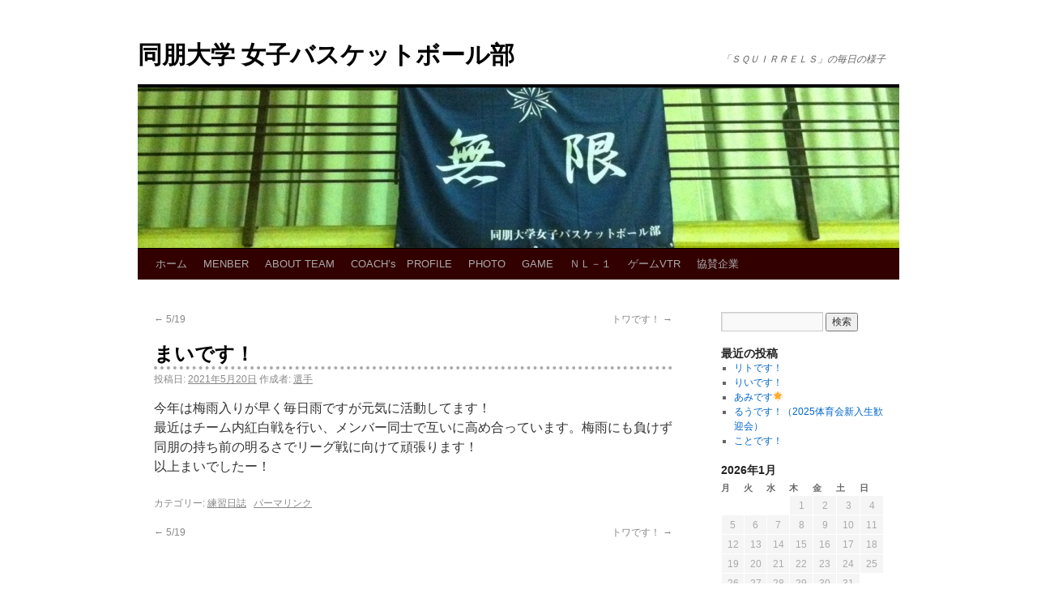

--- FILE ---
content_type: text/html; charset=UTF-8
request_url: https://club.doho.ac.jp/basket/archives/3951
body_size: 8532
content:
<!DOCTYPE html>
<html lang="ja">
<head>
<meta charset="UTF-8" />
<title>まいです！ | 同朋大学 女子バスケットボール部</title>
<link rel="profile" href="http://gmpg.org/xfn/11" />
<link rel="stylesheet" type="text/css" media="all" href="https://club.doho.ac.jp/basket/wp-content/themes/twentyten-DOHO/style.css" />
<link rel="pingback" href="https://club.doho.ac.jp/basket/xmlrpc.php" />
<link rel="alternate" type="application/rss+xml" title="同朋大学 女子バスケットボール部 &raquo; フィード" href="https://club.doho.ac.jp/basket/feed" />
<link rel="alternate" type="application/rss+xml" title="同朋大学 女子バスケットボール部 &raquo; コメントフィード" href="https://club.doho.ac.jp/basket/comments/feed" />
		<script type="text/javascript">
			window._wpemojiSettings = {"baseUrl":"https:\/\/s.w.org\/images\/core\/emoji\/72x72\/","ext":".png","source":{"concatemoji":"https:\/\/club.doho.ac.jp\/basket\/wp-includes\/js\/wp-emoji-release.min.js?ver=4.5.2"}};
			!function(a,b,c){function d(a){var c,d,e,f=b.createElement("canvas"),g=f.getContext&&f.getContext("2d"),h=String.fromCharCode;if(!g||!g.fillText)return!1;switch(g.textBaseline="top",g.font="600 32px Arial",a){case"flag":return g.fillText(h(55356,56806,55356,56826),0,0),f.toDataURL().length>3e3;case"diversity":return g.fillText(h(55356,57221),0,0),c=g.getImageData(16,16,1,1).data,d=c[0]+","+c[1]+","+c[2]+","+c[3],g.fillText(h(55356,57221,55356,57343),0,0),c=g.getImageData(16,16,1,1).data,e=c[0]+","+c[1]+","+c[2]+","+c[3],d!==e;case"simple":return g.fillText(h(55357,56835),0,0),0!==g.getImageData(16,16,1,1).data[0];case"unicode8":return g.fillText(h(55356,57135),0,0),0!==g.getImageData(16,16,1,1).data[0]}return!1}function e(a){var c=b.createElement("script");c.src=a,c.type="text/javascript",b.getElementsByTagName("head")[0].appendChild(c)}var f,g,h,i;for(i=Array("simple","flag","unicode8","diversity"),c.supports={everything:!0,everythingExceptFlag:!0},h=0;h<i.length;h++)c.supports[i[h]]=d(i[h]),c.supports.everything=c.supports.everything&&c.supports[i[h]],"flag"!==i[h]&&(c.supports.everythingExceptFlag=c.supports.everythingExceptFlag&&c.supports[i[h]]);c.supports.everythingExceptFlag=c.supports.everythingExceptFlag&&!c.supports.flag,c.DOMReady=!1,c.readyCallback=function(){c.DOMReady=!0},c.supports.everything||(g=function(){c.readyCallback()},b.addEventListener?(b.addEventListener("DOMContentLoaded",g,!1),a.addEventListener("load",g,!1)):(a.attachEvent("onload",g),b.attachEvent("onreadystatechange",function(){"complete"===b.readyState&&c.readyCallback()})),f=c.source||{},f.concatemoji?e(f.concatemoji):f.wpemoji&&f.twemoji&&(e(f.twemoji),e(f.wpemoji)))}(window,document,window._wpemojiSettings);
		</script>
		<style type="text/css">
img.wp-smiley,
img.emoji {
	display: inline !important;
	border: none !important;
	box-shadow: none !important;
	height: 1em !important;
	width: 1em !important;
	margin: 0 .07em !important;
	vertical-align: -0.1em !important;
	background: none !important;
	padding: 0 !important;
}
</style>
<link rel='stylesheet' id='slb_core-css'  href='https://club.doho.ac.jp/basket/wp-content/plugins/simple-lightbox/client/css/app.css?ver=2.5.3' type='text/css' media='all' />
<link rel='https://api.w.org/' href='https://club.doho.ac.jp/basket/wp-json/' />
<link rel="EditURI" type="application/rsd+xml" title="RSD" href="https://club.doho.ac.jp/basket/xmlrpc.php?rsd" />
<link rel="wlwmanifest" type="application/wlwmanifest+xml" href="https://club.doho.ac.jp/basket/wp-includes/wlwmanifest.xml" /> 
<link rel='prev' title='5/19' href='https://club.doho.ac.jp/basket/archives/3977' />
<link rel='next' title='トワです！' href='https://club.doho.ac.jp/basket/archives/3985' />
<meta name="generator" content="WordPress 4.5.2" />
<link rel="canonical" href="https://club.doho.ac.jp/basket/archives/3951" />
<link rel='shortlink' href='https://club.doho.ac.jp/basket/?p=3951' />
<link rel="alternate" type="application/json+oembed" href="https://club.doho.ac.jp/basket/wp-json/oembed/1.0/embed?url=https%3A%2F%2Fclub.doho.ac.jp%2Fbasket%2Farchives%2F3951" />
<link rel="alternate" type="text/xml+oembed" href="https://club.doho.ac.jp/basket/wp-json/oembed/1.0/embed?url=https%3A%2F%2Fclub.doho.ac.jp%2Fbasket%2Farchives%2F3951&#038;format=xml" />
<style type="text/css" id="custom-background-css">
body.custom-background { background-color: #ffffff; background-image: url('https://club.doho.ac.jp/basket/files/2012/02/94ab94750954ef7c1b4a25b40304ad4a.pdf'); background-repeat: repeat; background-position: top left; background-attachment: scroll; }
</style>
</head>

<body class="single single-post postid-3951 single-format-standard custom-background">
<div id="wrapper" class="hfeed">
	<div id="header">
		<div id="masthead">
			<div id="branding" role="banner">
								<div id="site-title">
					<span>
						<a href="https://club.doho.ac.jp/basket/" title="同朋大学 女子バスケットボール部" rel="home">同朋大学 女子バスケットボール部</a>
					</span>
				</div>
				<div id="site-description">「ＳＱＵＩＲＲＥＬＳ」の毎日の様子</div>

										<img src="https://club.doho.ac.jp/basket/files/2013/04/cropped-5de2a078.jpg" width="940" height="198" alt="" />
								</div><!-- #branding -->

			<div id="access" role="navigation">
			  				<div class="skip-link screen-reader-text"><a href="#content" title="コンテンツへ移動">コンテンツへ移動</a></div>
								<div class="menu"><ul><li ><a href="https://club.doho.ac.jp/basket/">ホーム</a></li><li class="page_item page-item-572 page_item_has_children"><a href="https://club.doho.ac.jp/basket/%e9%81%b8%e6%89%8b%e7%b4%b9%e4%bb%8b">MENBER</a><ul class='children'><li class="page_item page-item-4419"><a href="https://club.doho.ac.jp/basket/%e9%81%b8%e6%89%8b%e7%b4%b9%e4%bb%8b/freshman-3">2025</a></li></ul></li><li class="page_item page-item-71"><a href="https://club.doho.ac.jp/basket/team">ABOUT TEAM</a></li><li class="page_item page-item-2"><a href="https://club.doho.ac.jp/basket/about">COACH’s　PROFILE</a></li><li class="page_item page-item-97"><a href="https://club.doho.ac.jp/basket/photo">PHOTO</a></li><li class="page_item page-item-2970 page_item_has_children"><a href="https://club.doho.ac.jp/basket/%e8%a9%a6%e5%90%88%e7%b5%90%e6%9e%9c-2">GAME</a><ul class='children'><li class="page_item page-item-2973"><a href="https://club.doho.ac.jp/basket/%e8%a9%a6%e5%90%88%e7%b5%90%e6%9e%9c-2/%e8%a9%a6%e5%90%88%e4%ba%88%e5%ae%9a">GAME SCHEDULE</a></li><li class="page_item page-item-38"><a href="https://club.doho.ac.jp/basket/%e8%a9%a6%e5%90%88%e7%b5%90%e6%9e%9c-2/%e8%a9%a6%e5%90%88%e7%b5%90%e6%9e%9c">GAME RESULT</a></li></ul></li><li class="page_item page-item-2106"><a href="https://club.doho.ac.jp/basket/%ef%bd%8e%ef%bd%8c%ef%bc%8d%ef%bc%91">ＮＬ－１</a></li><li class="page_item page-item-3393 page_item_has_children"><a href="https://club.doho.ac.jp/basket/%e3%82%b2%e3%83%bc%e3%83%a0vtr">ゲームVTR</a><ul class='children'><li class="page_item page-item-3669 page_item_has_children"><a href="https://club.doho.ac.jp/basket/%e3%82%b2%e3%83%bc%e3%83%a0vtr/2018-2">2018</a><ul class='children'><li class="page_item page-item-3671"><a href="https://club.doho.ac.jp/basket/%e3%82%b2%e3%83%bc%e3%83%a0vtr/2018-2/%e8%a5%bf%e6%97%a5%e6%9c%ac%e9%81%b8%e6%89%8b%e6%a8%a9%e5%a4%a7%e4%bc%9a">西日本選手権大会</a></li></ul></li><li class="page_item page-item-3395 page_item_has_children"><a href="https://club.doho.ac.jp/basket/%e3%82%b2%e3%83%bc%e3%83%a0vtr/2019-2">2019</a><ul class='children'><li class="page_item page-item-3466 page_item_has_children"><a href="https://club.doho.ac.jp/basket/%e3%82%b2%e3%83%bc%e3%83%a0vtr/2019-2/%e6%9d%b1%e6%b5%b7%e3%83%88%e3%83%bc%e3%83%8a%e3%83%a1%e3%83%b3%e3%83%88">東海トーナメント</a><ul class='children'><li class="page_item page-item-3474"><a href="https://club.doho.ac.jp/basket/%e3%82%b2%e3%83%bc%e3%83%a0vtr/2019-2/%e6%9d%b1%e6%b5%b7%e3%83%88%e3%83%bc%e3%83%8a%e3%83%a1%e3%83%b3%e3%83%88/vs-%e9%9d%99%e5%b2%a1%e5%a4%a7%e5%ad%a6">vs 静岡大学</a></li><li class="page_item page-item-3973"><a href="https://club.doho.ac.jp/basket/%e3%82%b2%e3%83%bc%e3%83%a0vtr/2019-2/%e6%9d%b1%e6%b5%b7%e3%83%88%e3%83%bc%e3%83%8a%e3%83%a1%e3%83%b3%e3%83%88/3973-2">vs 桜花学園大学</a></li></ul></li><li class="page_item page-item-3468"><a href="https://club.doho.ac.jp/basket/%e3%82%b2%e3%83%bc%e3%83%a0vtr/2019-2/%e8%a5%bf%e6%97%a5%e6%9c%ac%e9%81%b8%e6%89%8b%e6%a8%a9%e5%a4%a7%e4%bc%9a">西日本選手権大会</a></li><li class="page_item page-item-3461 page_item_has_children"><a href="https://club.doho.ac.jp/basket/%e3%82%b2%e3%83%bc%e3%83%a0vtr/2019-2/%e6%9d%b1%e6%b5%b72%e9%83%a8%e3%83%aa%e3%83%bc%e3%82%b0">東海2部リーグ</a><ul class='children'><li class="page_item page-item-3402"><a href="https://club.doho.ac.jp/basket/%e3%82%b2%e3%83%bc%e3%83%a0vtr/2019-2/%e6%9d%b1%e6%b5%b72%e9%83%a8%e3%83%aa%e3%83%bc%e3%82%b0/%e3%83%aa%e3%83%bc%e3%82%b01%e5%b7%a1%e7%9b%ae-vs-%e4%b8%ad%e4%ba%ac%e5%a4%a7%e5%ad%a6">vs 中京大学</a></li><li class="page_item page-item-3407"><a href="https://club.doho.ac.jp/basket/%e3%82%b2%e3%83%bc%e3%83%a0vtr/2019-2/%e6%9d%b1%e6%b5%b72%e9%83%a8%e3%83%aa%e3%83%bc%e3%82%b0/%e3%83%aa%e3%83%bc%e3%82%b01%e5%b7%a1%e7%9b%ae-vs-%e6%84%9b%e7%9f%a5%e5%a4%a7%e5%ad%a6">vs 愛知大学</a></li><li class="page_item page-item-3437"><a href="https://club.doho.ac.jp/basket/%e3%82%b2%e3%83%bc%e3%83%a0vtr/2019-2/%e6%9d%b1%e6%b5%b72%e9%83%a8%e3%83%aa%e3%83%bc%e3%82%b0/vs-%e6%9d%b1%e6%b5%b7%e5%ad%a6%e5%9c%92%e5%a4%a7%e5%ad%a6">vs 東海学園大学</a></li><li class="page_item page-item-3416"><a href="https://club.doho.ac.jp/basket/%e3%82%b2%e3%83%bc%e3%83%a0vtr/2019-2/%e6%9d%b1%e6%b5%b72%e9%83%a8%e3%83%aa%e3%83%bc%e3%82%b0/%e3%83%aa%e3%83%bc%e3%82%b01%e5%b7%a1%e7%9b%ae-vs-%e9%9d%99%e5%b2%a1%e7%94%a3%e6%a5%ad%e5%a4%a7%e5%ad%a6">vs 静岡産業大学</a></li><li class="page_item page-item-3441"><a href="https://club.doho.ac.jp/basket/%e3%82%b2%e3%83%bc%e3%83%a0vtr/2019-2/%e6%9d%b1%e6%b5%b72%e9%83%a8%e3%83%aa%e3%83%bc%e3%82%b0/vs-%e6%97%a5%e6%9c%ac%e7%a6%8f%e7%a5%89%e5%a4%a7%e5%ad%a6">vs 日本福祉大学</a></li></ul></li><li class="page_item page-item-3452"><a href="https://club.doho.ac.jp/basket/%e3%82%b2%e3%83%bc%e3%83%a0vtr/2019-2/%e7%a4%be%e4%bc%9a%e4%ba%ba%e3%83%aa%e3%83%bc%e3%82%b0">社会人リーグ</a></li></ul></li><li class="page_item page-item-3756 page_item_has_children"><a href="https://club.doho.ac.jp/basket/%e3%82%b2%e3%83%bc%e3%83%a0vtr/2020-2">2020</a><ul class='children'><li class="page_item page-item-3758 page_item_has_children"><a href="https://club.doho.ac.jp/basket/%e3%82%b2%e3%83%bc%e3%83%a0vtr/2020-2/%e7%a7%8b%e5%ad%a3%e5%a4%a7%e4%bc%9a">秋季大会</a><ul class='children'><li class="page_item page-item-3760"><a href="https://club.doho.ac.jp/basket/%e3%82%b2%e3%83%bc%e3%83%a0vtr/2020-2/%e7%a7%8b%e5%ad%a3%e5%a4%a7%e4%bc%9a/vs-%e4%b8%ad%e4%ba%ac%e5%a4%a7%e5%ad%a6">vs 中京大学</a></li><li class="page_item page-item-3762"><a href="https://club.doho.ac.jp/basket/%e3%82%b2%e3%83%bc%e3%83%a0vtr/2020-2/%e7%a7%8b%e5%ad%a3%e5%a4%a7%e4%bc%9a/vs-%e6%97%a5%e6%9c%ac%e7%a6%8f%e7%a5%89%e5%a4%a7%e5%ad%a6">vs 日本福祉大学</a></li><li class="page_item page-item-3764"><a href="https://club.doho.ac.jp/basket/%e3%82%b2%e3%83%bc%e3%83%a0vtr/2020-2/%e7%a7%8b%e5%ad%a3%e5%a4%a7%e4%bc%9a/vs-%e4%b8%ad%e9%83%a8%e5%ad%a6%e9%99%a2%e5%a4%a7%e5%ad%a6">vs 中部学院大学</a></li><li class="page_item page-item-3766"><a href="https://club.doho.ac.jp/basket/%e3%82%b2%e3%83%bc%e3%83%a0vtr/2020-2/%e7%a7%8b%e5%ad%a3%e5%a4%a7%e4%bc%9a/vs-%e6%84%9b%e7%9f%a5%e5%a4%a7%e5%ad%a6">vs 愛知大学</a></li><li class="page_item page-item-3768"><a href="https://club.doho.ac.jp/basket/%e3%82%b2%e3%83%bc%e3%83%a0vtr/2020-2/%e7%a7%8b%e5%ad%a3%e5%a4%a7%e4%bc%9a/vs-%e9%9d%99%e5%b2%a1%e5%a4%a7%e5%ad%a6">vs 静岡大学</a></li></ul></li><li class="page_item page-item-3805 page_item_has_children"><a href="https://club.doho.ac.jp/basket/%e3%82%b2%e3%83%bc%e3%83%a0vtr/2020-2/%e7%a4%be%e4%bc%9a%e4%ba%ba%e3%83%aa%e3%83%bc%e3%82%b0">社会人リーグ</a><ul class='children'><li class="page_item page-item-3807"><a href="https://club.doho.ac.jp/basket/%e3%82%b2%e3%83%bc%e3%83%a0vtr/2020-2/%e7%a4%be%e4%bc%9a%e4%ba%ba%e3%83%aa%e3%83%bc%e3%82%b0/foccil">Foccil</a></li></ul></li></ul></li><li class="page_item page-item-3955 page_item_has_children"><a href="https://club.doho.ac.jp/basket/%e3%82%b2%e3%83%bc%e3%83%a0vtr/2021-2">2021</a><ul class='children'><li class="page_item page-item-3962 page_item_has_children"><a href="https://club.doho.ac.jp/basket/%e3%82%b2%e3%83%bc%e3%83%a0vtr/2021-2/%e6%9d%b1%e6%b5%b7%e3%83%88%e3%83%bc%e3%83%8a%e3%83%a1%e3%83%b3%e3%83%88">東海トーナメント</a><ul class='children'><li class="page_item page-item-3964"><a href="https://club.doho.ac.jp/basket/%e3%82%b2%e3%83%bc%e3%83%a0vtr/2021-2/%e6%9d%b1%e6%b5%b7%e3%83%88%e3%83%bc%e3%83%8a%e3%83%a1%e3%83%b3%e3%83%88/vs-%e6%84%9b%e7%9f%a5%e5%ad%a6%e6%b3%89%e5%a4%a7%e5%ad%a6%e8%b1%8a%e7%94%b0%e5%ad%a6%e8%88%8e">vs 愛知学泉大学豊田学舎</a></li><li class="page_item page-item-3968"><a href="https://club.doho.ac.jp/basket/%e3%82%b2%e3%83%bc%e3%83%a0vtr/2021-2/%e6%9d%b1%e6%b5%b7%e3%83%88%e3%83%bc%e3%83%8a%e3%83%a1%e3%83%b3%e3%83%88/vs-%e5%90%8d%e5%8f%a4%e5%b1%8b%e7%b5%8c%e6%b8%88%e5%a4%a7%e5%ad%a6a">vs 名古屋経済大学A</a></li></ul></li><li class="page_item page-item-4196 page_item_has_children"><a href="https://club.doho.ac.jp/basket/%e3%82%b2%e3%83%bc%e3%83%a0vtr/2021-2/%e7%a7%8b%e5%ad%a3%e3%83%aa%e3%83%bc%e3%82%b0%e6%88%a6">秋季リーグ戦</a><ul class='children'><li class="page_item page-item-4198"><a href="https://club.doho.ac.jp/basket/%e3%82%b2%e3%83%bc%e3%83%a0vtr/2021-2/%e7%a7%8b%e5%ad%a3%e3%83%aa%e3%83%bc%e3%82%b0%e6%88%a6/vs-%e9%9d%99%e5%b2%a1%e5%a4%a7%e5%ad%a6">vs 静岡大学</a></li><li class="page_item page-item-4200"><a href="https://club.doho.ac.jp/basket/%e3%82%b2%e3%83%bc%e3%83%a0vtr/2021-2/%e7%a7%8b%e5%ad%a3%e3%83%aa%e3%83%bc%e3%82%b0%e6%88%a6/vs-%e6%84%9b%e7%9f%a5%e5%a4%a7%e5%ad%a6">vs 愛知大学</a></li><li class="page_item page-item-4202"><a href="https://club.doho.ac.jp/basket/%e3%82%b2%e3%83%bc%e3%83%a0vtr/2021-2/%e7%a7%8b%e5%ad%a3%e3%83%aa%e3%83%bc%e3%82%b0%e6%88%a6/vs-%e6%97%a5%e6%9c%ac%e7%a6%8f%e7%a5%89%e5%a4%a7%e5%ad%a6">vs 日本福祉大学</a></li><li class="page_item page-item-4204"><a href="https://club.doho.ac.jp/basket/%e3%82%b2%e3%83%bc%e3%83%a0vtr/2021-2/%e7%a7%8b%e5%ad%a3%e3%83%aa%e3%83%bc%e3%82%b0%e6%88%a6/vs-%e4%b8%ad%e9%83%a8%e5%ad%a6%e9%99%a2%e5%a4%a7%e5%ad%a6">vs 中部学院大学</a></li><li class="page_item page-item-4206"><a href="https://club.doho.ac.jp/basket/%e3%82%b2%e3%83%bc%e3%83%a0vtr/2021-2/%e7%a7%8b%e5%ad%a3%e3%83%aa%e3%83%bc%e3%82%b0%e6%88%a6/vs-%e4%b8%ad%e4%ba%ac%e5%a4%a7%e5%ad%a6">vs 中京大学</a></li></ul></li><li class="page_item page-item-4296 page_item_has_children"><a href="https://club.doho.ac.jp/basket/%e3%82%b2%e3%83%bc%e3%83%a0vtr/2021-2/%e7%a4%be%e4%bc%9a%e4%ba%ba%e3%83%aa%e3%83%bc%e3%82%b0">社会人リーグ</a><ul class='children'><li class="page_item page-item-4298"><a href="https://club.doho.ac.jp/basket/%e3%82%b2%e3%83%bc%e3%83%a0vtr/2021-2/%e7%a4%be%e4%bc%9a%e4%ba%ba%e3%83%aa%e3%83%bc%e3%82%b0/vs-folie">vs Folie</a></li></ul></li></ul></li><li class="page_item page-item-4571 page_item_has_children"><a href="https://club.doho.ac.jp/basket/%e3%82%b2%e3%83%bc%e3%83%a0vtr/2022-2">2022</a><ul class='children'><li class="page_item page-item-4573"><a href="https://club.doho.ac.jp/basket/%e3%82%b2%e3%83%bc%e3%83%a0vtr/2022-2/%e3%83%88%e3%83%bc%e3%83%8a%e3%83%a1%e3%83%b3%e3%83%88">東海トーナメント</a></li><li class="page_item page-item-4576"><a href="https://club.doho.ac.jp/basket/%e3%82%b2%e3%83%bc%e3%83%a0vtr/2022-2/%e8%a5%bf%e6%97%a5%e6%9c%ac%e9%81%b8%e6%89%8b%e6%a8%a9%e5%a4%a7%e4%bc%9a">西日本選手権大会</a></li><li class="page_item page-item-4578"><a href="https://club.doho.ac.jp/basket/%e3%82%b2%e3%83%bc%e3%83%a0vtr/2022-2/%e6%9d%b1%e6%b5%b72%e9%83%a8%e3%83%aa%e3%83%bc%e3%82%b0">東海2部リーグ</a></li><li class="page_item page-item-4580"><a href="https://club.doho.ac.jp/basket/%e3%82%b2%e3%83%bc%e3%83%a0vtr/2022-2/%e7%a4%be%e4%bc%9a%e4%ba%ba%e3%83%aa%e3%83%bc%e3%82%b0">社会人リーグ</a></li></ul></li></ul></li><li class="page_item page-item-4482"><a href="https://club.doho.ac.jp/basket/%e5%8d%94%e8%b3%9b%e4%bc%81%e6%a5%ad">協賛企業</a></li></ul></div>
			</div><!-- #access -->
		</div><!-- #masthead -->
	</div><!-- #header -->

	<div id="main">

		<div id="container">
			<div id="content" role="main">


				<div id="nav-above" class="navigation">
					<div class="nav-previous"><a href="https://club.doho.ac.jp/basket/archives/3977" rel="prev"><span class="meta-nav">&larr;</span> 5/19</a></div>
					<div class="nav-next"><a href="https://club.doho.ac.jp/basket/archives/3985" rel="next">トワです！ <span class="meta-nav">&rarr;</span></a></div>
				</div><!-- #nav-above -->

				<div id="post-3951" class="post-3951 post type-post status-publish format-standard hentry category-6">
					<h1 class="entry-title">まいです！</h1>

					<div class="entry-meta">
						<span class="meta-prep meta-prep-author">投稿日:</span> <a href="https://club.doho.ac.jp/basket/archives/3951" title="10:24 PM" rel="bookmark"><span class="entry-date">2021年5月20日</span></a> <span class="meta-sep">作成者:</span> <span class="author vcard"><a class="url fn n" href="https://club.doho.ac.jp/basket/archives/author/sensyu" title="選手 の投稿をすべて表示">選手</a></span>					</div><!-- .entry-meta -->

					<div class="entry-content">
						<p>今年は梅雨入りが早く毎日雨ですが元気に活動してます！<br />
最近はチーム内紅白戦を行い、メンバー同士で互いに高め合っています。梅雨にも負けず同朋の持ち前の明るさでリーグ戦に向けて頑張ります！<br />
以上まいでしたー！</p>
											</div><!-- .entry-content -->


					<div class="entry-utility">
						カテゴリー: <a href="https://club.doho.ac.jp/basket/archives/category/%e7%b7%b4%e7%bf%92%e6%97%a5%e8%aa%8c" rel="category tag">練習日誌</a> &nbsp; <a href="https://club.doho.ac.jp/basket/archives/3951" title="まいです！ へのパーマリンク" rel="bookmark">パーマリンク</a>											</div><!-- .entry-utility -->
				</div><!-- #post-## -->

				<div id="nav-below" class="navigation">
					<div class="nav-previous"><a href="https://club.doho.ac.jp/basket/archives/3977" rel="prev"><span class="meta-nav">&larr;</span> 5/19</a></div>
					<div class="nav-next"><a href="https://club.doho.ac.jp/basket/archives/3985" rel="next">トワです！ <span class="meta-nav">&rarr;</span></a></div>
				</div><!-- #nav-below -->

				
			<div id="comments">


	<p class="nocomments">コメントは受け付けていません。</p>



</div><!-- #comments -->


			</div><!-- #content -->
		</div><!-- #container -->


		<div id="primary" class="widget-area" role="complementary">
			<ul class="xoxo">

<li id="search-2" class="widget-container widget_search"><form role="search" method="get" id="searchform" class="searchform" action="https://club.doho.ac.jp/basket/">
				<div>
					<label class="screen-reader-text" for="s">検索:</label>
					<input type="text" value="" name="s" id="s" />
					<input type="submit" id="searchsubmit" value="検索" />
				</div>
			</form></li>		<li id="recent-posts-2" class="widget-container widget_recent_entries">		<h3 class="widget-title">最近の投稿</h3>		<ul>
					<li>
				<a href="https://club.doho.ac.jp/basket/archives/5108">リトです！</a>
						</li>
					<li>
				<a href="https://club.doho.ac.jp/basket/archives/5091">りいです！</a>
						</li>
					<li>
				<a href="https://club.doho.ac.jp/basket/archives/5089">あみです🌟</a>
						</li>
					<li>
				<a href="https://club.doho.ac.jp/basket/archives/5075">るうです！（2025体育会新入生歓迎会）</a>
						</li>
					<li>
				<a href="https://club.doho.ac.jp/basket/archives/5059">ことです！</a>
						</li>
				</ul>
		</li>		<li id="calendar-3" class="widget-container widget_calendar"><div id="calendar_wrap" class="calendar_wrap"><table id="wp-calendar">
	<caption>2026年1月</caption>
	<thead>
	<tr>
		<th scope="col" title="月曜日">月</th>
		<th scope="col" title="火曜日">火</th>
		<th scope="col" title="水曜日">水</th>
		<th scope="col" title="木曜日">木</th>
		<th scope="col" title="金曜日">金</th>
		<th scope="col" title="土曜日">土</th>
		<th scope="col" title="日曜日">日</th>
	</tr>
	</thead>

	<tfoot>
	<tr>
		<td colspan="3" id="prev"><a href="https://club.doho.ac.jp/basket/archives/date/2025/06">&laquo; 6月</a></td>
		<td class="pad">&nbsp;</td>
		<td colspan="3" id="next" class="pad">&nbsp;</td>
	</tr>
	</tfoot>

	<tbody>
	<tr>
		<td colspan="3" class="pad">&nbsp;</td><td>1</td><td>2</td><td>3</td><td>4</td>
	</tr>
	<tr>
		<td>5</td><td>6</td><td>7</td><td>8</td><td>9</td><td>10</td><td>11</td>
	</tr>
	<tr>
		<td>12</td><td>13</td><td>14</td><td>15</td><td>16</td><td>17</td><td>18</td>
	</tr>
	<tr>
		<td>19</td><td>20</td><td>21</td><td>22</td><td id="today">23</td><td>24</td><td>25</td>
	</tr>
	<tr>
		<td>26</td><td>27</td><td>28</td><td>29</td><td>30</td><td>31</td>
		<td class="pad" colspan="1">&nbsp;</td>
	</tr>
	</tbody>
	</table></div></li><li id="archives-2" class="widget-container widget_archive"><h3 class="widget-title">アーカイブ</h3>		<ul>
			<li><a href='https://club.doho.ac.jp/basket/archives/date/2025/06'>2025年6月</a></li>
	<li><a href='https://club.doho.ac.jp/basket/archives/date/2025/05'>2025年5月</a></li>
	<li><a href='https://club.doho.ac.jp/basket/archives/date/2025/04'>2025年4月</a></li>
	<li><a href='https://club.doho.ac.jp/basket/archives/date/2025/03'>2025年3月</a></li>
	<li><a href='https://club.doho.ac.jp/basket/archives/date/2025/02'>2025年2月</a></li>
	<li><a href='https://club.doho.ac.jp/basket/archives/date/2024/12'>2024年12月</a></li>
	<li><a href='https://club.doho.ac.jp/basket/archives/date/2024/11'>2024年11月</a></li>
	<li><a href='https://club.doho.ac.jp/basket/archives/date/2024/10'>2024年10月</a></li>
	<li><a href='https://club.doho.ac.jp/basket/archives/date/2024/09'>2024年9月</a></li>
	<li><a href='https://club.doho.ac.jp/basket/archives/date/2024/08'>2024年8月</a></li>
	<li><a href='https://club.doho.ac.jp/basket/archives/date/2024/07'>2024年7月</a></li>
	<li><a href='https://club.doho.ac.jp/basket/archives/date/2024/06'>2024年6月</a></li>
	<li><a href='https://club.doho.ac.jp/basket/archives/date/2024/05'>2024年5月</a></li>
	<li><a href='https://club.doho.ac.jp/basket/archives/date/2024/04'>2024年4月</a></li>
	<li><a href='https://club.doho.ac.jp/basket/archives/date/2024/03'>2024年3月</a></li>
	<li><a href='https://club.doho.ac.jp/basket/archives/date/2024/02'>2024年2月</a></li>
	<li><a href='https://club.doho.ac.jp/basket/archives/date/2024/01'>2024年1月</a></li>
	<li><a href='https://club.doho.ac.jp/basket/archives/date/2023/12'>2023年12月</a></li>
	<li><a href='https://club.doho.ac.jp/basket/archives/date/2023/11'>2023年11月</a></li>
	<li><a href='https://club.doho.ac.jp/basket/archives/date/2023/10'>2023年10月</a></li>
	<li><a href='https://club.doho.ac.jp/basket/archives/date/2023/09'>2023年9月</a></li>
	<li><a href='https://club.doho.ac.jp/basket/archives/date/2023/08'>2023年8月</a></li>
	<li><a href='https://club.doho.ac.jp/basket/archives/date/2023/07'>2023年7月</a></li>
	<li><a href='https://club.doho.ac.jp/basket/archives/date/2023/06'>2023年6月</a></li>
	<li><a href='https://club.doho.ac.jp/basket/archives/date/2023/05'>2023年5月</a></li>
	<li><a href='https://club.doho.ac.jp/basket/archives/date/2023/04'>2023年4月</a></li>
	<li><a href='https://club.doho.ac.jp/basket/archives/date/2023/03'>2023年3月</a></li>
	<li><a href='https://club.doho.ac.jp/basket/archives/date/2023/01'>2023年1月</a></li>
	<li><a href='https://club.doho.ac.jp/basket/archives/date/2022/12'>2022年12月</a></li>
	<li><a href='https://club.doho.ac.jp/basket/archives/date/2022/11'>2022年11月</a></li>
	<li><a href='https://club.doho.ac.jp/basket/archives/date/2022/10'>2022年10月</a></li>
	<li><a href='https://club.doho.ac.jp/basket/archives/date/2022/09'>2022年9月</a></li>
	<li><a href='https://club.doho.ac.jp/basket/archives/date/2022/08'>2022年8月</a></li>
	<li><a href='https://club.doho.ac.jp/basket/archives/date/2022/07'>2022年7月</a></li>
	<li><a href='https://club.doho.ac.jp/basket/archives/date/2022/06'>2022年6月</a></li>
	<li><a href='https://club.doho.ac.jp/basket/archives/date/2022/05'>2022年5月</a></li>
	<li><a href='https://club.doho.ac.jp/basket/archives/date/2022/04'>2022年4月</a></li>
	<li><a href='https://club.doho.ac.jp/basket/archives/date/2022/03'>2022年3月</a></li>
	<li><a href='https://club.doho.ac.jp/basket/archives/date/2022/02'>2022年2月</a></li>
	<li><a href='https://club.doho.ac.jp/basket/archives/date/2022/01'>2022年1月</a></li>
	<li><a href='https://club.doho.ac.jp/basket/archives/date/2021/12'>2021年12月</a></li>
	<li><a href='https://club.doho.ac.jp/basket/archives/date/2021/11'>2021年11月</a></li>
	<li><a href='https://club.doho.ac.jp/basket/archives/date/2021/10'>2021年10月</a></li>
	<li><a href='https://club.doho.ac.jp/basket/archives/date/2021/09'>2021年9月</a></li>
	<li><a href='https://club.doho.ac.jp/basket/archives/date/2021/08'>2021年8月</a></li>
	<li><a href='https://club.doho.ac.jp/basket/archives/date/2021/07'>2021年7月</a></li>
	<li><a href='https://club.doho.ac.jp/basket/archives/date/2021/06'>2021年6月</a></li>
	<li><a href='https://club.doho.ac.jp/basket/archives/date/2021/05'>2021年5月</a></li>
	<li><a href='https://club.doho.ac.jp/basket/archives/date/2021/04'>2021年4月</a></li>
	<li><a href='https://club.doho.ac.jp/basket/archives/date/2021/03'>2021年3月</a></li>
	<li><a href='https://club.doho.ac.jp/basket/archives/date/2021/02'>2021年2月</a></li>
	<li><a href='https://club.doho.ac.jp/basket/archives/date/2021/01'>2021年1月</a></li>
	<li><a href='https://club.doho.ac.jp/basket/archives/date/2020/12'>2020年12月</a></li>
	<li><a href='https://club.doho.ac.jp/basket/archives/date/2020/11'>2020年11月</a></li>
	<li><a href='https://club.doho.ac.jp/basket/archives/date/2020/10'>2020年10月</a></li>
	<li><a href='https://club.doho.ac.jp/basket/archives/date/2020/09'>2020年9月</a></li>
	<li><a href='https://club.doho.ac.jp/basket/archives/date/2020/08'>2020年8月</a></li>
	<li><a href='https://club.doho.ac.jp/basket/archives/date/2020/07'>2020年7月</a></li>
	<li><a href='https://club.doho.ac.jp/basket/archives/date/2020/06'>2020年6月</a></li>
	<li><a href='https://club.doho.ac.jp/basket/archives/date/2020/05'>2020年5月</a></li>
	<li><a href='https://club.doho.ac.jp/basket/archives/date/2020/04'>2020年4月</a></li>
	<li><a href='https://club.doho.ac.jp/basket/archives/date/2020/03'>2020年3月</a></li>
	<li><a href='https://club.doho.ac.jp/basket/archives/date/2020/02'>2020年2月</a></li>
	<li><a href='https://club.doho.ac.jp/basket/archives/date/2020/01'>2020年1月</a></li>
	<li><a href='https://club.doho.ac.jp/basket/archives/date/2019/12'>2019年12月</a></li>
	<li><a href='https://club.doho.ac.jp/basket/archives/date/2019/11'>2019年11月</a></li>
	<li><a href='https://club.doho.ac.jp/basket/archives/date/2019/10'>2019年10月</a></li>
	<li><a href='https://club.doho.ac.jp/basket/archives/date/2019/09'>2019年9月</a></li>
	<li><a href='https://club.doho.ac.jp/basket/archives/date/2019/08'>2019年8月</a></li>
	<li><a href='https://club.doho.ac.jp/basket/archives/date/2019/07'>2019年7月</a></li>
	<li><a href='https://club.doho.ac.jp/basket/archives/date/2019/06'>2019年6月</a></li>
	<li><a href='https://club.doho.ac.jp/basket/archives/date/2019/04'>2019年4月</a></li>
	<li><a href='https://club.doho.ac.jp/basket/archives/date/2019/03'>2019年3月</a></li>
	<li><a href='https://club.doho.ac.jp/basket/archives/date/2019/02'>2019年2月</a></li>
	<li><a href='https://club.doho.ac.jp/basket/archives/date/2019/01'>2019年1月</a></li>
	<li><a href='https://club.doho.ac.jp/basket/archives/date/2018/12'>2018年12月</a></li>
	<li><a href='https://club.doho.ac.jp/basket/archives/date/2018/10'>2018年10月</a></li>
	<li><a href='https://club.doho.ac.jp/basket/archives/date/2018/09'>2018年9月</a></li>
	<li><a href='https://club.doho.ac.jp/basket/archives/date/2018/08'>2018年8月</a></li>
	<li><a href='https://club.doho.ac.jp/basket/archives/date/2018/07'>2018年7月</a></li>
	<li><a href='https://club.doho.ac.jp/basket/archives/date/2018/06'>2018年6月</a></li>
	<li><a href='https://club.doho.ac.jp/basket/archives/date/2018/05'>2018年5月</a></li>
	<li><a href='https://club.doho.ac.jp/basket/archives/date/2018/04'>2018年4月</a></li>
	<li><a href='https://club.doho.ac.jp/basket/archives/date/2018/03'>2018年3月</a></li>
	<li><a href='https://club.doho.ac.jp/basket/archives/date/2018/02'>2018年2月</a></li>
	<li><a href='https://club.doho.ac.jp/basket/archives/date/2018/01'>2018年1月</a></li>
	<li><a href='https://club.doho.ac.jp/basket/archives/date/2017/12'>2017年12月</a></li>
	<li><a href='https://club.doho.ac.jp/basket/archives/date/2017/10'>2017年10月</a></li>
	<li><a href='https://club.doho.ac.jp/basket/archives/date/2017/08'>2017年8月</a></li>
	<li><a href='https://club.doho.ac.jp/basket/archives/date/2017/07'>2017年7月</a></li>
	<li><a href='https://club.doho.ac.jp/basket/archives/date/2017/06'>2017年6月</a></li>
	<li><a href='https://club.doho.ac.jp/basket/archives/date/2017/05'>2017年5月</a></li>
	<li><a href='https://club.doho.ac.jp/basket/archives/date/2017/04'>2017年4月</a></li>
	<li><a href='https://club.doho.ac.jp/basket/archives/date/2017/03'>2017年3月</a></li>
	<li><a href='https://club.doho.ac.jp/basket/archives/date/2017/02'>2017年2月</a></li>
	<li><a href='https://club.doho.ac.jp/basket/archives/date/2016/12'>2016年12月</a></li>
	<li><a href='https://club.doho.ac.jp/basket/archives/date/2016/11'>2016年11月</a></li>
	<li><a href='https://club.doho.ac.jp/basket/archives/date/2016/10'>2016年10月</a></li>
	<li><a href='https://club.doho.ac.jp/basket/archives/date/2016/09'>2016年9月</a></li>
	<li><a href='https://club.doho.ac.jp/basket/archives/date/2016/08'>2016年8月</a></li>
	<li><a href='https://club.doho.ac.jp/basket/archives/date/2016/07'>2016年7月</a></li>
	<li><a href='https://club.doho.ac.jp/basket/archives/date/2016/06'>2016年6月</a></li>
	<li><a href='https://club.doho.ac.jp/basket/archives/date/2016/05'>2016年5月</a></li>
	<li><a href='https://club.doho.ac.jp/basket/archives/date/2016/04'>2016年4月</a></li>
	<li><a href='https://club.doho.ac.jp/basket/archives/date/2016/03'>2016年3月</a></li>
	<li><a href='https://club.doho.ac.jp/basket/archives/date/2016/02'>2016年2月</a></li>
	<li><a href='https://club.doho.ac.jp/basket/archives/date/2016/01'>2016年1月</a></li>
	<li><a href='https://club.doho.ac.jp/basket/archives/date/2015/12'>2015年12月</a></li>
	<li><a href='https://club.doho.ac.jp/basket/archives/date/2015/10'>2015年10月</a></li>
	<li><a href='https://club.doho.ac.jp/basket/archives/date/2015/09'>2015年9月</a></li>
	<li><a href='https://club.doho.ac.jp/basket/archives/date/2015/08'>2015年8月</a></li>
	<li><a href='https://club.doho.ac.jp/basket/archives/date/2015/07'>2015年7月</a></li>
	<li><a href='https://club.doho.ac.jp/basket/archives/date/2015/06'>2015年6月</a></li>
	<li><a href='https://club.doho.ac.jp/basket/archives/date/2015/05'>2015年5月</a></li>
	<li><a href='https://club.doho.ac.jp/basket/archives/date/2015/04'>2015年4月</a></li>
	<li><a href='https://club.doho.ac.jp/basket/archives/date/2015/03'>2015年3月</a></li>
	<li><a href='https://club.doho.ac.jp/basket/archives/date/2015/02'>2015年2月</a></li>
	<li><a href='https://club.doho.ac.jp/basket/archives/date/2015/01'>2015年1月</a></li>
	<li><a href='https://club.doho.ac.jp/basket/archives/date/2014/12'>2014年12月</a></li>
	<li><a href='https://club.doho.ac.jp/basket/archives/date/2014/11'>2014年11月</a></li>
	<li><a href='https://club.doho.ac.jp/basket/archives/date/2014/10'>2014年10月</a></li>
	<li><a href='https://club.doho.ac.jp/basket/archives/date/2014/09'>2014年9月</a></li>
	<li><a href='https://club.doho.ac.jp/basket/archives/date/2014/08'>2014年8月</a></li>
	<li><a href='https://club.doho.ac.jp/basket/archives/date/2014/07'>2014年7月</a></li>
	<li><a href='https://club.doho.ac.jp/basket/archives/date/2014/06'>2014年6月</a></li>
	<li><a href='https://club.doho.ac.jp/basket/archives/date/2014/04'>2014年4月</a></li>
	<li><a href='https://club.doho.ac.jp/basket/archives/date/2014/03'>2014年3月</a></li>
	<li><a href='https://club.doho.ac.jp/basket/archives/date/2014/02'>2014年2月</a></li>
	<li><a href='https://club.doho.ac.jp/basket/archives/date/2014/01'>2014年1月</a></li>
	<li><a href='https://club.doho.ac.jp/basket/archives/date/2013/12'>2013年12月</a></li>
	<li><a href='https://club.doho.ac.jp/basket/archives/date/2013/10'>2013年10月</a></li>
	<li><a href='https://club.doho.ac.jp/basket/archives/date/2013/08'>2013年8月</a></li>
	<li><a href='https://club.doho.ac.jp/basket/archives/date/2013/07'>2013年7月</a></li>
	<li><a href='https://club.doho.ac.jp/basket/archives/date/2013/06'>2013年6月</a></li>
	<li><a href='https://club.doho.ac.jp/basket/archives/date/2013/05'>2013年5月</a></li>
	<li><a href='https://club.doho.ac.jp/basket/archives/date/2013/04'>2013年4月</a></li>
	<li><a href='https://club.doho.ac.jp/basket/archives/date/2013/03'>2013年3月</a></li>
	<li><a href='https://club.doho.ac.jp/basket/archives/date/2013/02'>2013年2月</a></li>
	<li><a href='https://club.doho.ac.jp/basket/archives/date/2013/01'>2013年1月</a></li>
	<li><a href='https://club.doho.ac.jp/basket/archives/date/2012/12'>2012年12月</a></li>
	<li><a href='https://club.doho.ac.jp/basket/archives/date/2012/11'>2012年11月</a></li>
	<li><a href='https://club.doho.ac.jp/basket/archives/date/2012/10'>2012年10月</a></li>
	<li><a href='https://club.doho.ac.jp/basket/archives/date/2012/09'>2012年9月</a></li>
	<li><a href='https://club.doho.ac.jp/basket/archives/date/2012/08'>2012年8月</a></li>
	<li><a href='https://club.doho.ac.jp/basket/archives/date/2012/07'>2012年7月</a></li>
	<li><a href='https://club.doho.ac.jp/basket/archives/date/2012/06'>2012年6月</a></li>
	<li><a href='https://club.doho.ac.jp/basket/archives/date/2012/05'>2012年5月</a></li>
	<li><a href='https://club.doho.ac.jp/basket/archives/date/2012/04'>2012年4月</a></li>
	<li><a href='https://club.doho.ac.jp/basket/archives/date/2012/03'>2012年3月</a></li>
	<li><a href='https://club.doho.ac.jp/basket/archives/date/2012/02'>2012年2月</a></li>
	<li><a href='https://club.doho.ac.jp/basket/archives/date/2012/01'>2012年1月</a></li>
	<li><a href='https://club.doho.ac.jp/basket/archives/date/2011/12'>2011年12月</a></li>
	<li><a href='https://club.doho.ac.jp/basket/archives/date/2011/11'>2011年11月</a></li>
	<li><a href='https://club.doho.ac.jp/basket/archives/date/2011/10'>2011年10月</a></li>
	<li><a href='https://club.doho.ac.jp/basket/archives/date/2011/09'>2011年9月</a></li>
	<li><a href='https://club.doho.ac.jp/basket/archives/date/2011/08'>2011年8月</a></li>
	<li><a href='https://club.doho.ac.jp/basket/archives/date/2011/07'>2011年7月</a></li>
	<li><a href='https://club.doho.ac.jp/basket/archives/date/2011/06'>2011年6月</a></li>
	<li><a href='https://club.doho.ac.jp/basket/archives/date/2011/05'>2011年5月</a></li>
	<li><a href='https://club.doho.ac.jp/basket/archives/date/2011/04'>2011年4月</a></li>
	<li><a href='https://club.doho.ac.jp/basket/archives/date/2011/03'>2011年3月</a></li>
	<li><a href='https://club.doho.ac.jp/basket/archives/date/2011/02'>2011年2月</a></li>
	<li><a href='https://club.doho.ac.jp/basket/archives/date/2011/01'>2011年1月</a></li>
	<li><a href='https://club.doho.ac.jp/basket/archives/date/2010/12'>2010年12月</a></li>
	<li><a href='https://club.doho.ac.jp/basket/archives/date/2010/11'>2010年11月</a></li>
	<li><a href='https://club.doho.ac.jp/basket/archives/date/2010/10'>2010年10月</a></li>
	<li><a href='https://club.doho.ac.jp/basket/archives/date/2010/09'>2010年9月</a></li>
	<li><a href='https://club.doho.ac.jp/basket/archives/date/2010/08'>2010年8月</a></li>
	<li><a href='https://club.doho.ac.jp/basket/archives/date/2010/07'>2010年7月</a></li>
		</ul>
		</li><li id="categories-2" class="widget-container widget_categories"><h3 class="widget-title">カテゴリー</h3>		<ul>
	<li class="cat-item cat-item-12"><a href="https://club.doho.ac.jp/basket/archives/category/%e3%81%8a%e7%9f%a5%e3%82%89%e3%81%9b" >お知らせ</a>
</li>
	<li class="cat-item cat-item-14"><a href="https://club.doho.ac.jp/basket/archives/category/%e3%83%81%e3%83%bc%e3%83%a0%e3%82%b0%e3%83%83%e3%82%ba" >チームグッズ</a>
</li>
	<li class="cat-item cat-item-15"><a href="https://club.doho.ac.jp/basket/archives/category/%e3%83%a1%e3%83%b3%e3%83%90%e3%83%bc%e7%b4%b9%e4%bb%8b" >メンバー紹介</a>
</li>
	<li class="cat-item cat-item-13"><a href="https://club.doho.ac.jp/basket/archives/category/%e5%ad%a6%e7%94%9f%e7%94%9f%e6%b4%bb" >学生生活</a>
</li>
	<li class="cat-item cat-item-1"><a href="https://club.doho.ac.jp/basket/archives/category/%e6%9c%aa%e5%88%86%e9%a1%9e" >未分類</a>
</li>
	<li class="cat-item cat-item-16"><a href="https://club.doho.ac.jp/basket/archives/category/%e7%8b%ac%e3%82%8a%e8%a8%80" >独り言</a>
</li>
	<li class="cat-item cat-item-10"><a href="https://club.doho.ac.jp/basket/archives/category/%e7%9b%a3%e7%9d%a3%e6%8a%95%e7%a8%bf" >監督投稿</a>
</li>
	<li class="cat-item cat-item-6"><a href="https://club.doho.ac.jp/basket/archives/category/%e7%b7%b4%e7%bf%92%e6%97%a5%e8%aa%8c" >練習日誌</a>
</li>
	<li class="cat-item cat-item-9"><a href="https://club.doho.ac.jp/basket/archives/category/%e8%a9%a6%e5%90%88" >試合</a>
</li>
		</ul>
</li><li id="linkcat-2" class="widget-container widget_links"><h3 class="widget-title">リンク</h3>
	<ul class='xoxo blogroll'>
<li><a href="https://www.bleague.jp/" title="JBL日本バスケットボールリーグ">B-LEAGUE</a></li>
<li><a href="https://www.inthepaint.jp/">IN THE PAINT</a></li>
<li><a href="http://www.wjbl.org/pc_index_html">WJBL（バスケットボール女子日本リーグ）</a></li>
<li><a href="http://aichibasketball.jp/">一般財団法人 愛知バスケットボール協会</a></li>
<li><a href="http://www.jubf.jp/">全日本学生バスケットボール連盟</a></li>
<li><a href="http://www.japanbasketball.jp/">公益財団法人 日本バスケットボール協会</a></li>
<li><a href="http://www.doho.ac.jp/" title="同朋大学公式ＨＰ">同朋大学</a></li>
<li><a href="http://tsbbf.sakura.ne.jp/" title="東海学生バスケットボール連盟公式ＨＰ">東海学生バスケットボール連盟</a></li>

	</ul>
</li>
<li id="text-3" class="widget-container widget_text"><h3 class="widget-title">携帯電話用ＱＲコード</h3>			<div class="textwidget"><img src="http://club.doho.ac.jp/basket/files/2010/06/QR_Code.jpg" /></div>
		</li>			</ul>
		</div><!-- #primary .widget-area -->

		<div id="secondary" class="widget-area" role="complementary">
			<ul class="xoxo">
				                <li id="meta" class="widget-container">
				<h3 class="widget-title">メタ情報</h3>
				<ul>
										<li><a href="https://club.doho.ac.jp/basket/wp-login.php">ログイン</a></li>
									</ul>
			</li>
			</ul>
		</div><!-- #secondary .widget-area -->


	</div><!-- #main -->

	<div id="footer" role="contentinfo">
		<div id="colophon">



			<div id="site-info">
				Copyright <a href="https://club.doho.ac.jp/basket/" title="同朋大学 女子バスケットボール部" rel="home">
					同朋大学 女子バスケットボール部				</a>. All rights reserved.
			</div><!-- #site-info -->

			<div id="site-generator">
								<a href="http://www.doho.ac.jp/"
						title="DOHO University. Official Website" rel="generator">
					DOHO University.				</a>
			</div><!-- #site-generator -->

		</div><!-- #colophon -->
	</div><!-- #footer -->

</div><!-- #wrapper -->

<script type='text/javascript' src='https://club.doho.ac.jp/basket/wp-includes/js/comment-reply.min.js?ver=4.5.2'></script>
<script type='text/javascript' src='https://club.doho.ac.jp/basket/wp-includes/js/wp-embed.min.js?ver=4.5.2'></script>
<script type="text/javascript" id="slb_context">/* <![CDATA[ */if ( !!window.jQuery ) {(function($){$(document).ready(function(){if ( !!window.SLB ) { {$.extend(SLB, {"context":["public","user_guest"]});} }})})(jQuery);}/* ]]> */</script>
</body>
</html>
